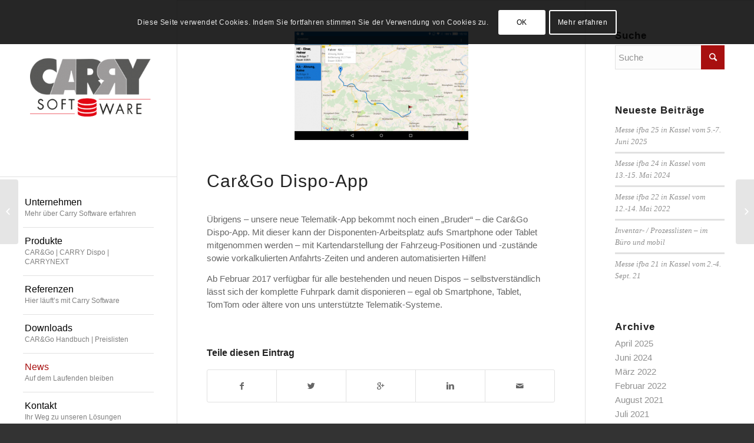

--- FILE ---
content_type: text/html; charset=UTF-8
request_url: https://carry.de/car-go-dispo-app/
body_size: 8641
content:
<!DOCTYPE html>
<html lang="de" class="html_stretched responsive av-preloader-disabled av-default-lightbox  html_header_left html_header_sidebar html_logo_left html_menu_right html_slim html_disabled html_mobile_menu_phone html_header_searchicon html_content_align_center html_elegant-blog html_modern-blog html_av-submenu-hidden html_av-submenu-display-click html_av-overlay-side html_av-overlay-side-classic html_av-submenu-noclone html_entry_id_1129 av-no-preview html_text_menu_active ">
<head>
<meta charset="UTF-8" />
<meta name="robots" content="index, follow" />


<!-- mobile setting -->
<meta name="viewport" content="width=device-width, initial-scale=1, maximum-scale=1">

<!-- Scripts/CSS and wp_head hook -->
<title>Car&#038;Go Dispo-App &#8211; CARRY Software GmbH</title>
<meta name='robots' content='max-image-preview:large' />
<link rel='dns-prefetch' href='//s.w.org' />
<link rel="alternate" type="application/rss+xml" title="CARRY Software GmbH &raquo; Feed" href="https://carry.de/feed/" />
<link rel="alternate" type="application/rss+xml" title="CARRY Software GmbH &raquo; Kommentar-Feed" href="https://carry.de/comments/feed/" />
<link rel="alternate" type="application/rss+xml" title="CARRY Software GmbH &raquo; Car&#038;Go Dispo-App-Kommentar-Feed" href="https://carry.de/car-go-dispo-app/feed/" />
		<script type="text/javascript">
			window._wpemojiSettings = {"baseUrl":"https:\/\/s.w.org\/images\/core\/emoji\/13.1.0\/72x72\/","ext":".png","svgUrl":"https:\/\/s.w.org\/images\/core\/emoji\/13.1.0\/svg\/","svgExt":".svg","source":{"concatemoji":"https:\/\/carry.de\/wp-includes\/js\/wp-emoji-release.min.js?ver=5.8.12"}};
			!function(e,a,t){var n,r,o,i=a.createElement("canvas"),p=i.getContext&&i.getContext("2d");function s(e,t){var a=String.fromCharCode;p.clearRect(0,0,i.width,i.height),p.fillText(a.apply(this,e),0,0);e=i.toDataURL();return p.clearRect(0,0,i.width,i.height),p.fillText(a.apply(this,t),0,0),e===i.toDataURL()}function c(e){var t=a.createElement("script");t.src=e,t.defer=t.type="text/javascript",a.getElementsByTagName("head")[0].appendChild(t)}for(o=Array("flag","emoji"),t.supports={everything:!0,everythingExceptFlag:!0},r=0;r<o.length;r++)t.supports[o[r]]=function(e){if(!p||!p.fillText)return!1;switch(p.textBaseline="top",p.font="600 32px Arial",e){case"flag":return s([127987,65039,8205,9895,65039],[127987,65039,8203,9895,65039])?!1:!s([55356,56826,55356,56819],[55356,56826,8203,55356,56819])&&!s([55356,57332,56128,56423,56128,56418,56128,56421,56128,56430,56128,56423,56128,56447],[55356,57332,8203,56128,56423,8203,56128,56418,8203,56128,56421,8203,56128,56430,8203,56128,56423,8203,56128,56447]);case"emoji":return!s([10084,65039,8205,55357,56613],[10084,65039,8203,55357,56613])}return!1}(o[r]),t.supports.everything=t.supports.everything&&t.supports[o[r]],"flag"!==o[r]&&(t.supports.everythingExceptFlag=t.supports.everythingExceptFlag&&t.supports[o[r]]);t.supports.everythingExceptFlag=t.supports.everythingExceptFlag&&!t.supports.flag,t.DOMReady=!1,t.readyCallback=function(){t.DOMReady=!0},t.supports.everything||(n=function(){t.readyCallback()},a.addEventListener?(a.addEventListener("DOMContentLoaded",n,!1),e.addEventListener("load",n,!1)):(e.attachEvent("onload",n),a.attachEvent("onreadystatechange",function(){"complete"===a.readyState&&t.readyCallback()})),(n=t.source||{}).concatemoji?c(n.concatemoji):n.wpemoji&&n.twemoji&&(c(n.twemoji),c(n.wpemoji)))}(window,document,window._wpemojiSettings);
		</script>
		<style type="text/css">
img.wp-smiley,
img.emoji {
	display: inline !important;
	border: none !important;
	box-shadow: none !important;
	height: 1em !important;
	width: 1em !important;
	margin: 0 .07em !important;
	vertical-align: -0.1em !important;
	background: none !important;
	padding: 0 !important;
}
</style>
	<link rel='stylesheet' id='avia-grid-css'  href='https://carry.de/wp-content/themes/enfold/css/grid.css?ver=4.4' type='text/css' media='all' />
<link rel='stylesheet' id='avia-base-css'  href='https://carry.de/wp-content/themes/enfold/css/base.css?ver=4.4' type='text/css' media='all' />
<link rel='stylesheet' id='avia-layout-css'  href='https://carry.de/wp-content/themes/enfold/css/layout.css?ver=4.4' type='text/css' media='all' />
<link rel='stylesheet' id='avia-module-audioplayer-css'  href='https://carry.de/wp-content/themes/enfold/config-templatebuilder/avia-shortcodes/audio-player/audio-player.css?ver=5.8.12' type='text/css' media='all' />
<link rel='stylesheet' id='avia-module-blog-css'  href='https://carry.de/wp-content/themes/enfold/config-templatebuilder/avia-shortcodes/blog/blog.css?ver=5.8.12' type='text/css' media='all' />
<link rel='stylesheet' id='avia-module-postslider-css'  href='https://carry.de/wp-content/themes/enfold/config-templatebuilder/avia-shortcodes/postslider/postslider.css?ver=5.8.12' type='text/css' media='all' />
<link rel='stylesheet' id='avia-module-button-css'  href='https://carry.de/wp-content/themes/enfold/config-templatebuilder/avia-shortcodes/buttons/buttons.css?ver=5.8.12' type='text/css' media='all' />
<link rel='stylesheet' id='avia-module-buttonrow-css'  href='https://carry.de/wp-content/themes/enfold/config-templatebuilder/avia-shortcodes/buttonrow/buttonrow.css?ver=5.8.12' type='text/css' media='all' />
<link rel='stylesheet' id='avia-module-button-fullwidth-css'  href='https://carry.de/wp-content/themes/enfold/config-templatebuilder/avia-shortcodes/buttons_fullwidth/buttons_fullwidth.css?ver=5.8.12' type='text/css' media='all' />
<link rel='stylesheet' id='avia-module-catalogue-css'  href='https://carry.de/wp-content/themes/enfold/config-templatebuilder/avia-shortcodes/catalogue/catalogue.css?ver=5.8.12' type='text/css' media='all' />
<link rel='stylesheet' id='avia-module-comments-css'  href='https://carry.de/wp-content/themes/enfold/config-templatebuilder/avia-shortcodes/comments/comments.css?ver=5.8.12' type='text/css' media='all' />
<link rel='stylesheet' id='avia-module-contact-css'  href='https://carry.de/wp-content/themes/enfold/config-templatebuilder/avia-shortcodes/contact/contact.css?ver=5.8.12' type='text/css' media='all' />
<link rel='stylesheet' id='avia-module-slideshow-css'  href='https://carry.de/wp-content/themes/enfold/config-templatebuilder/avia-shortcodes/slideshow/slideshow.css?ver=5.8.12' type='text/css' media='all' />
<link rel='stylesheet' id='avia-module-slideshow-contentpartner-css'  href='https://carry.de/wp-content/themes/enfold/config-templatebuilder/avia-shortcodes/contentslider/contentslider.css?ver=5.8.12' type='text/css' media='all' />
<link rel='stylesheet' id='avia-module-countdown-css'  href='https://carry.de/wp-content/themes/enfold/config-templatebuilder/avia-shortcodes/countdown/countdown.css?ver=5.8.12' type='text/css' media='all' />
<link rel='stylesheet' id='avia-module-gallery-css'  href='https://carry.de/wp-content/themes/enfold/config-templatebuilder/avia-shortcodes/gallery/gallery.css?ver=5.8.12' type='text/css' media='all' />
<link rel='stylesheet' id='avia-module-gallery-hor-css'  href='https://carry.de/wp-content/themes/enfold/config-templatebuilder/avia-shortcodes/gallery_horizontal/gallery_horizontal.css?ver=5.8.12' type='text/css' media='all' />
<link rel='stylesheet' id='avia-module-maps-css'  href='https://carry.de/wp-content/themes/enfold/config-templatebuilder/avia-shortcodes/google_maps/google_maps.css?ver=5.8.12' type='text/css' media='all' />
<link rel='stylesheet' id='avia-module-gridrow-css'  href='https://carry.de/wp-content/themes/enfold/config-templatebuilder/avia-shortcodes/grid_row/grid_row.css?ver=5.8.12' type='text/css' media='all' />
<link rel='stylesheet' id='avia-module-heading-css'  href='https://carry.de/wp-content/themes/enfold/config-templatebuilder/avia-shortcodes/heading/heading.css?ver=5.8.12' type='text/css' media='all' />
<link rel='stylesheet' id='avia-module-rotator-css'  href='https://carry.de/wp-content/themes/enfold/config-templatebuilder/avia-shortcodes/headline_rotator/headline_rotator.css?ver=5.8.12' type='text/css' media='all' />
<link rel='stylesheet' id='avia-module-hr-css'  href='https://carry.de/wp-content/themes/enfold/config-templatebuilder/avia-shortcodes/hr/hr.css?ver=5.8.12' type='text/css' media='all' />
<link rel='stylesheet' id='avia-module-icon-css'  href='https://carry.de/wp-content/themes/enfold/config-templatebuilder/avia-shortcodes/icon/icon.css?ver=5.8.12' type='text/css' media='all' />
<link rel='stylesheet' id='avia-module-iconbox-css'  href='https://carry.de/wp-content/themes/enfold/config-templatebuilder/avia-shortcodes/iconbox/iconbox.css?ver=5.8.12' type='text/css' media='all' />
<link rel='stylesheet' id='avia-module-iconlist-css'  href='https://carry.de/wp-content/themes/enfold/config-templatebuilder/avia-shortcodes/iconlist/iconlist.css?ver=5.8.12' type='text/css' media='all' />
<link rel='stylesheet' id='avia-module-image-css'  href='https://carry.de/wp-content/themes/enfold/config-templatebuilder/avia-shortcodes/image/image.css?ver=5.8.12' type='text/css' media='all' />
<link rel='stylesheet' id='avia-module-hotspot-css'  href='https://carry.de/wp-content/themes/enfold/config-templatebuilder/avia-shortcodes/image_hotspots/image_hotspots.css?ver=5.8.12' type='text/css' media='all' />
<link rel='stylesheet' id='avia-module-magazine-css'  href='https://carry.de/wp-content/themes/enfold/config-templatebuilder/avia-shortcodes/magazine/magazine.css?ver=5.8.12' type='text/css' media='all' />
<link rel='stylesheet' id='avia-module-masonry-css'  href='https://carry.de/wp-content/themes/enfold/config-templatebuilder/avia-shortcodes/masonry_entries/masonry_entries.css?ver=5.8.12' type='text/css' media='all' />
<link rel='stylesheet' id='avia-siteloader-css'  href='https://carry.de/wp-content/themes/enfold/css/avia-snippet-site-preloader.css?ver=5.8.12' type='text/css' media='all' />
<link rel='stylesheet' id='avia-module-menu-css'  href='https://carry.de/wp-content/themes/enfold/config-templatebuilder/avia-shortcodes/menu/menu.css?ver=5.8.12' type='text/css' media='all' />
<link rel='stylesheet' id='avia-modfule-notification-css'  href='https://carry.de/wp-content/themes/enfold/config-templatebuilder/avia-shortcodes/notification/notification.css?ver=5.8.12' type='text/css' media='all' />
<link rel='stylesheet' id='avia-module-numbers-css'  href='https://carry.de/wp-content/themes/enfold/config-templatebuilder/avia-shortcodes/numbers/numbers.css?ver=5.8.12' type='text/css' media='all' />
<link rel='stylesheet' id='avia-module-portfolio-css'  href='https://carry.de/wp-content/themes/enfold/config-templatebuilder/avia-shortcodes/portfolio/portfolio.css?ver=5.8.12' type='text/css' media='all' />
<link rel='stylesheet' id='avia-module-progress-bar-css'  href='https://carry.de/wp-content/themes/enfold/config-templatebuilder/avia-shortcodes/progressbar/progressbar.css?ver=5.8.12' type='text/css' media='all' />
<link rel='stylesheet' id='avia-module-promobox-css'  href='https://carry.de/wp-content/themes/enfold/config-templatebuilder/avia-shortcodes/promobox/promobox.css?ver=5.8.12' type='text/css' media='all' />
<link rel='stylesheet' id='avia-module-slideshow-accordion-css'  href='https://carry.de/wp-content/themes/enfold/config-templatebuilder/avia-shortcodes/slideshow_accordion/slideshow_accordion.css?ver=5.8.12' type='text/css' media='all' />
<link rel='stylesheet' id='avia-module-slideshow-feature-image-css'  href='https://carry.de/wp-content/themes/enfold/config-templatebuilder/avia-shortcodes/slideshow_feature_image/slideshow_feature_image.css?ver=5.8.12' type='text/css' media='all' />
<link rel='stylesheet' id='avia-module-slideshow-fullsize-css'  href='https://carry.de/wp-content/themes/enfold/config-templatebuilder/avia-shortcodes/slideshow_fullsize/slideshow_fullsize.css?ver=5.8.12' type='text/css' media='all' />
<link rel='stylesheet' id='avia-module-slideshow-fullscreen-css'  href='https://carry.de/wp-content/themes/enfold/config-templatebuilder/avia-shortcodes/slideshow_fullscreen/slideshow_fullscreen.css?ver=5.8.12' type='text/css' media='all' />
<link rel='stylesheet' id='avia-module-slideshow-ls-css'  href='https://carry.de/wp-content/themes/enfold/config-templatebuilder/avia-shortcodes/slideshow_layerslider/slideshow_layerslider.css?ver=5.8.12' type='text/css' media='all' />
<link rel='stylesheet' id='avia-module-social-css'  href='https://carry.de/wp-content/themes/enfold/config-templatebuilder/avia-shortcodes/social_share/social_share.css?ver=5.8.12' type='text/css' media='all' />
<link rel='stylesheet' id='avia-module-tabsection-css'  href='https://carry.de/wp-content/themes/enfold/config-templatebuilder/avia-shortcodes/tab_section/tab_section.css?ver=5.8.12' type='text/css' media='all' />
<link rel='stylesheet' id='avia-module-table-css'  href='https://carry.de/wp-content/themes/enfold/config-templatebuilder/avia-shortcodes/table/table.css?ver=5.8.12' type='text/css' media='all' />
<link rel='stylesheet' id='avia-module-tabs-css'  href='https://carry.de/wp-content/themes/enfold/config-templatebuilder/avia-shortcodes/tabs/tabs.css?ver=5.8.12' type='text/css' media='all' />
<link rel='stylesheet' id='avia-module-team-css'  href='https://carry.de/wp-content/themes/enfold/config-templatebuilder/avia-shortcodes/team/team.css?ver=5.8.12' type='text/css' media='all' />
<link rel='stylesheet' id='avia-module-testimonials-css'  href='https://carry.de/wp-content/themes/enfold/config-templatebuilder/avia-shortcodes/testimonials/testimonials.css?ver=5.8.12' type='text/css' media='all' />
<link rel='stylesheet' id='avia-module-timeline-css'  href='https://carry.de/wp-content/themes/enfold/config-templatebuilder/avia-shortcodes/timeline/timeline.css?ver=5.8.12' type='text/css' media='all' />
<link rel='stylesheet' id='avia-module-toggles-css'  href='https://carry.de/wp-content/themes/enfold/config-templatebuilder/avia-shortcodes/toggles/toggles.css?ver=5.8.12' type='text/css' media='all' />
<link rel='stylesheet' id='avia-module-video-css'  href='https://carry.de/wp-content/themes/enfold/config-templatebuilder/avia-shortcodes/video/video.css?ver=5.8.12' type='text/css' media='all' />
<link rel='stylesheet' id='wp-block-library-css'  href='https://carry.de/wp-includes/css/dist/block-library/style.min.css?ver=5.8.12' type='text/css' media='all' />
<link rel='stylesheet' id='avia-scs-css'  href='https://carry.de/wp-content/themes/enfold/css/shortcodes.css?ver=4.4' type='text/css' media='all' />
<link rel='stylesheet' id='avia-popup-css-css'  href='https://carry.de/wp-content/themes/enfold/js/aviapopup/magnific-popup.css?ver=4.4' type='text/css' media='screen' />
<link rel='stylesheet' id='avia-lightbox-css'  href='https://carry.de/wp-content/themes/enfold/css/avia-snippet-lightbox.css?ver=4.4' type='text/css' media='screen' />
<link rel='stylesheet' id='avia-cookie-css-css'  href='https://carry.de/wp-content/themes/enfold/css/avia-snippet-cookieconsent.css?ver=4.4' type='text/css' media='screen' />
<link rel='stylesheet' id='avia-widget-css-css'  href='https://carry.de/wp-content/themes/enfold/css/avia-snippet-widget.css?ver=4.4' type='text/css' media='screen' />
<link rel='stylesheet' id='avia-dynamic-css'  href='https://carry.de/wp-content/uploads/dynamic_avia/enfold.css?ver=5c87cbf5dade4' type='text/css' media='all' />
<link rel='stylesheet' id='avia-custom-css'  href='https://carry.de/wp-content/themes/enfold/css/custom.css?ver=4.4' type='text/css' media='all' />
<script type='text/javascript' src='https://carry.de/wp-includes/js/jquery/jquery.min.js?ver=3.6.0' id='jquery-core-js'></script>
<script type='text/javascript' src='https://carry.de/wp-includes/js/jquery/jquery-migrate.min.js?ver=3.3.2' id='jquery-migrate-js'></script>
<script type='text/javascript' src='https://carry.de/wp-content/themes/enfold/js/avia-compat.js?ver=4.4' id='avia-compat-js'></script>
<link rel="https://api.w.org/" href="https://carry.de/wp-json/" /><link rel="alternate" type="application/json" href="https://carry.de/wp-json/wp/v2/posts/1129" /><link rel="EditURI" type="application/rsd+xml" title="RSD" href="https://carry.de/xmlrpc.php?rsd" />
<link rel="wlwmanifest" type="application/wlwmanifest+xml" href="https://carry.de/wp-includes/wlwmanifest.xml" /> 
<meta name="generator" content="WordPress 5.8.12" />
<link rel="canonical" href="https://carry.de/car-go-dispo-app/" />
<link rel='shortlink' href='https://carry.de/?p=1129' />
<link rel="alternate" type="application/json+oembed" href="https://carry.de/wp-json/oembed/1.0/embed?url=https%3A%2F%2Fcarry.de%2Fcar-go-dispo-app%2F" />
<link rel="alternate" type="text/xml+oembed" href="https://carry.de/wp-json/oembed/1.0/embed?url=https%3A%2F%2Fcarry.de%2Fcar-go-dispo-app%2F&#038;format=xml" />
<link rel="profile" href="https://gmpg.org/xfn/11" />
<link rel="alternate" type="application/rss+xml" title="CARRY Software GmbH RSS2 Feed" href="https://carry.de/feed/" />
<link rel="pingback" href="https://carry.de/xmlrpc.php" />
<!--[if lt IE 9]><script src="https://carry.de/wp-content/themes/enfold/js/html5shiv.js"></script><![endif]-->
<link rel="icon" href="https://www.carrynext.de/wp-content/uploads/2016/11/favicon.ico" type="image/x-icon">
<style type='text/css'>
@font-face {font-family: 'entypo-fontello'; font-weight: normal; font-style: normal;
src: url('https://carry.de/wp-content/themes/enfold/config-templatebuilder/avia-template-builder/assets/fonts/entypo-fontello.eot');
src: url('https://carry.de/wp-content/themes/enfold/config-templatebuilder/avia-template-builder/assets/fonts/entypo-fontello.eot?#iefix') format('embedded-opentype'), 
url('https://carry.de/wp-content/themes/enfold/config-templatebuilder/avia-template-builder/assets/fonts/entypo-fontello.woff') format('woff'), 
url('https://carry.de/wp-content/themes/enfold/config-templatebuilder/avia-template-builder/assets/fonts/entypo-fontello.ttf') format('truetype'), 
url('https://carry.de/wp-content/themes/enfold/config-templatebuilder/avia-template-builder/assets/fonts/entypo-fontello.svg#entypo-fontello') format('svg');
} #top .avia-font-entypo-fontello, body .avia-font-entypo-fontello, html body [data-av_iconfont='entypo-fontello']:before{ font-family: 'entypo-fontello'; }
</style>

<!--
Debugging Info for Theme support: 

Theme: Enfold
Version: 4.4
Installed: enfold
AviaFramework Version: 4.7
AviaBuilder Version: 0.9.5
aviaElementManager Version: 1.0
ML:512-PU:45-PLA:9
WP:5.8.12
Compress: CSS:disabled - JS:disabled
Updates: enabled
PLAu:8
-->
</head>




<body data-rsssl=1 id="top" class="post-template-default single single-post postid-1129 single-format-standard  rtl_columns stretched arial-websave arial" itemscope="itemscope" itemtype="https://schema.org/WebPage" >

	
	<div id='wrap_all'>

	
<header id='header' class='all_colors header_color light_bg_color  av_header_left av_header_sidebar av_conditional_sticky'  role="banner" itemscope="itemscope" itemtype="https://schema.org/WPHeader" >

		<div  id='header_main' class='container_wrap container_wrap_logo'>
	
        <div class='container av-logo-container'><div class='inner-container'><span class='logo'><a href='https://carry.de/'><img height='100' width='300' src='https://www.carrynext.de/wp-content/uploads/2016/11/Logo_Carry-300x300.png' alt='CARRY Software GmbH' /></a></span><nav class='main_menu' data-selectname='Seite auswählen'  role="navigation" itemscope="itemscope" itemtype="https://schema.org/SiteNavigationElement" ><div class="avia-menu av-main-nav-wrap"><ul id="avia-menu" class="menu av-main-nav"><li id="menu-item-1039" class="menu-item menu-item-type-post_type menu-item-object-page menu-item-has-children menu-item-top-level menu-item-top-level-1"><a href="https://carry.de/unternehmen/" itemprop="url"><span class="avia-bullet"></span><span class="avia-menu-text">Unternehmen</span><span class="avia-menu-subtext">Mehr über Carry Software erfahren</span><span class="avia-menu-fx"><span class="avia-arrow-wrap"><span class="avia-arrow"></span></span></span></a>


<ul class="sub-menu">
	<li id="menu-item-1074" class="menu-item menu-item-type-post_type menu-item-object-page"><a href="https://carry.de/unternehmen/geschichte/" itemprop="url"><span class="avia-bullet"></span><span class="avia-menu-text">Geschichte |  25 Jahre Carry</span></a></li>
	<li id="menu-item-1236" class="menu-item menu-item-type-post_type menu-item-object-page"><a href="https://carry.de/unternehmen/partner/" itemprop="url"><span class="avia-bullet"></span><span class="avia-menu-text">Partner</span></a></li>
</ul>
</li>
<li id="menu-item-1077" class="menu-item menu-item-type-post_type menu-item-object-page menu-item-has-children menu-item-top-level menu-item-top-level-2"><a href="https://carry.de/home-copy/" itemprop="url"><span class="avia-bullet"></span><span class="avia-menu-text">Produkte</span><span class="avia-menu-subtext">CAR&#038;Go | CARRY Dispo | CARRYNEXT</span><span class="avia-menu-fx"><span class="avia-arrow-wrap"><span class="avia-arrow"></span></span></span></a>


<ul class="sub-menu">
	<li id="menu-item-1458" class="menu-item menu-item-type-post_type menu-item-object-page"><a href="https://carry.de/home-copy/car-go/" itemprop="url"><span class="avia-bullet"></span><span class="avia-menu-text">CAR&#038;Go</span></a></li>
	<li id="menu-item-1459" class="menu-item menu-item-type-post_type menu-item-object-page"><a href="https://carry.de/home-copy/carry-dispo/" itemprop="url"><span class="avia-bullet"></span><span class="avia-menu-text">CARRY dispo</span></a></li>
	<li id="menu-item-1040" class="menu-item menu-item-type-post_type menu-item-object-page"><a href="https://carry.de/home-copy/carrynext/" itemprop="url"><span class="avia-bullet"></span><span class="avia-menu-text">Carrynext</span></a></li>
</ul>
</li>
<li id="menu-item-1235" class="menu-item menu-item-type-post_type menu-item-object-page menu-item-top-level menu-item-top-level-3"><a href="https://carry.de/referenzen/" itemprop="url"><span class="avia-bullet"></span><span class="avia-menu-text">Referenzen</span><span class="avia-menu-subtext">Hier läuft&#8217;s mit Carry Software</span><span class="avia-menu-fx"><span class="avia-arrow-wrap"><span class="avia-arrow"></span></span></span></a></li>
<li id="menu-item-1405" class="menu-item menu-item-type-post_type menu-item-object-page menu-item-has-children menu-item-top-level menu-item-top-level-4"><a href="https://carry.de/downloads/" itemprop="url"><span class="avia-bullet"></span><span class="avia-menu-text">Downloads</span><span class="avia-menu-subtext">CAR&#038;Go Handbuch | Preislisten</span><span class="avia-menu-fx"><span class="avia-arrow-wrap"><span class="avia-arrow"></span></span></span></a>


<ul class="sub-menu">
	<li id="menu-item-1407" class="menu-item menu-item-type-post_type menu-item-object-page"><a href="https://carry.de/downloads/car-go-handbuch/" itemprop="url"><span class="avia-bullet"></span><span class="avia-menu-text">CAR&#038;Go Handbuch</span></a></li>
	<li id="menu-item-1406" class="menu-item menu-item-type-post_type menu-item-object-page"><a href="https://carry.de/downloads/car-go-preislisten/" itemprop="url"><span class="avia-bullet"></span><span class="avia-menu-text">CAR&#038;Go Preislisten</span></a></li>
</ul>
</li>
<li id="menu-item-1036" class="menu-item menu-item-type-post_type menu-item-object-page menu-item-top-level menu-item-top-level-5 current-menu-item"><a href="https://carry.de/news/" itemprop="url"><span class="avia-bullet"></span><span class="avia-menu-text">News</span><span class="avia-menu-subtext">Auf dem Laufenden bleiben</span><span class="avia-menu-fx"><span class="avia-arrow-wrap"><span class="avia-arrow"></span></span></span></a></li>
<li id="menu-item-1038" class="menu-item menu-item-type-post_type menu-item-object-page menu-item-has-children menu-item-top-level menu-item-top-level-6"><a href="https://carry.de/kontakt/" itemprop="url"><span class="avia-bullet"></span><span class="avia-menu-text">Kontakt</span><span class="avia-menu-subtext">Ihr Weg zu unseren Lösungen</span><span class="avia-menu-fx"><span class="avia-arrow-wrap"><span class="avia-arrow"></span></span></span></a>


<ul class="sub-menu">
	<li id="menu-item-1037" class="menu-item menu-item-type-post_type menu-item-object-page menu-item-privacy-policy"><a href="https://carry.de/impressum-datenschutz/" itemprop="url"><span class="avia-bullet"></span><span class="avia-menu-text">Impressum &#038; Datenschutz</span></a></li>
</ul>
</li>
<li class="av-burger-menu-main menu-item-avia-special ">
	        			<a href="#">
							<span class="av-hamburger av-hamburger--spin av-js-hamburger">
					        <span class="av-hamburger-box">
						          <span class="av-hamburger-inner"></span>
						          <strong>Menü</strong>
					        </span>
							</span>
						</a>
	        		   </li></ul></div></nav><div class='av-sidebar-social-container'><ul class='noLightbox social_bookmarks icon_count_1'><li class='social_bookmarks_facebook av-social-link-facebook social_icon_1'><a target='_blank' href='http://www.facebook.com/carrysoftware' aria-hidden='true' data-av_icon='' data-av_iconfont='entypo-fontello' title='Facebook'><span class='avia_hidden_link_text'>Facebook</span></a></li></ul></div></div> </div> 
		<!-- end container_wrap-->
		</div>
		
		<div class='header_bg'></div>

<!-- end header -->
</header>
		
	<div id='main' class='all_colors' data-scroll-offset='0'>

	<div  class='main_color container_wrap_first container_wrap sidebar_right'   ><div class='container' ><main  role="main" itemscope="itemscope" itemtype="https://schema.org/Blog"  class='template-page content  av-content-small alpha units'><div class='post-entry post-entry-type-page post-entry-1129'><div class='entry-content-wrapper clearfix'><div class='avia-image-container  av-styling-    avia-builder-el-0  el_before_av_heading  avia-builder-el-first  avia-align-center '  itemprop="ImageObject" itemscope="itemscope" itemtype="https://schema.org/ImageObject"  ><div class='avia-image-container-inner'><div class='avia-image-overlay-wrap'><img class='avia_image ' src='https://carry.de/wp-content/uploads/2016/11/app-screens-dispo1-300x190.png' alt='' title='app-screens-dispo1' height="190"width="300"  itemprop="thumbnailUrl"  /></div></div></div>
<div style='padding-bottom:25px; font-size:30px;' class='av-special-heading av-special-heading-h2  blockquote modern-quote  avia-builder-el-1  el_after_av_image  el_before_av_textblock   av-inherit-size '><h2 class='av-special-heading-tag '  itemprop="headline"  >Car&#038;Go Dispo-App</h2><div class='special-heading-border'><div class='special-heading-inner-border' ></div></div></div>
<section class="av_textblock_section "  itemscope="itemscope" itemtype="https://schema.org/BlogPosting" itemprop="blogPost" ><div class='avia_textblock  '   itemprop="text" ><p style="line-height: 16.5pt;">Übrigens &#8211; unsere neue Telematik-App bekommt noch einen &#8222;Bruder&#8220; &#8211; die Car&amp;Go Dispo-App. Mit dieser kann der Disponenten-Arbeitsplatz aufs Smartphone oder Tablet mitgenommen werden &#8211; mit Kartendarstellung der Fahrzeug-Positionen und -zustände sowie vorkalkulierten Anfahrts-Zeiten und anderen automatisierten Hilfen!</p>
<p style="line-height: 16.5pt;">Ab Februar 2017 verfügbar für alle bestehenden und neuen Dispos &#8211; selbstverständlich lässt sich der komplette Fuhrpark damit disponieren &#8211; egal ob Smartphone, Tablet, TomTom oder ältere von uns unterstützte Telematik-Systeme.</p>
</div></section>
<div style='height:50px' class='hr hr-invisible   avia-builder-el-3  el_after_av_textblock  el_before_av_social_share '><span class='hr-inner ' ><span class='hr-inner-style'></span></span></div>
<div class='av-social-sharing-box  avia-builder-el-4  el_after_av_hr  avia-builder-el-last  '><div class='av-share-box'><h5 class='av-share-link-description'>Teile diesen Eintrag</h5><ul class='av-share-box-list noLightbox'><li class='av-share-link av-social-link-facebook' ><a target='_blank' href='http://www.facebook.com/sharer.php?u=https://carry.de/car-go-dispo-app/&amp;t=Car%26Go%20Dispo-App' aria-hidden='true' data-av_icon='' data-av_iconfont='entypo-fontello' title='' data-avia-related-tooltip='Teilen auf Facebook'><span class='avia_hidden_link_text'>Teilen auf Facebook</span></a></li><li class='av-share-link av-social-link-twitter' ><a target='_blank' href='https://twitter.com/share?text=Car%26Go%20Dispo-App&url=https://carry.de/?p=1129' aria-hidden='true' data-av_icon='' data-av_iconfont='entypo-fontello' title='' data-avia-related-tooltip='Teilen auf Twitter'><span class='avia_hidden_link_text'>Teilen auf Twitter</span></a></li><li class='av-share-link av-social-link-gplus' ><a target='_blank' href='https://plus.google.com/share?url=https://carry.de/car-go-dispo-app/' aria-hidden='true' data-av_icon='' data-av_iconfont='entypo-fontello' title='' data-avia-related-tooltip='Auf Google+ teilen'><span class='avia_hidden_link_text'>Auf Google+ teilen</span></a></li><li class='av-share-link av-social-link-linkedin' ><a target='_blank' href='http://linkedin.com/shareArticle?mini=true&amp;title=Car%26Go%20Dispo-App&amp;url=https://carry.de/car-go-dispo-app/' aria-hidden='true' data-av_icon='' data-av_iconfont='entypo-fontello' title='' data-avia-related-tooltip='Teilen auf Linkedin'><span class='avia_hidden_link_text'>Teilen auf Linkedin</span></a></li><li class='av-share-link av-social-link-mail' ><a  href='mailto:?subject=Car%26Go%20Dispo-App&amp;body=https://carry.de/car-go-dispo-app/' aria-hidden='true' data-av_icon='' data-av_iconfont='entypo-fontello' title='' data-avia-related-tooltip='Per E-Mail teilen'><span class='avia_hidden_link_text'>Per E-Mail teilen</span></a></li></ul></div></div>
</div></div></main><!-- close content main element --> <!-- section close by builder template --><aside class='sidebar sidebar_right  alpha units'  role="complementary" itemscope="itemscope" itemtype="https://schema.org/WPSideBar" ><div class='inner_sidebar extralight-border'><section id="search-3" class="widget clearfix widget_search"><h3 class="widgettitle">Suche</h3>

<form action="https://carry.de/" id="searchform" method="get" class="">
	<div>
		<input type="submit" value="" id="searchsubmit" class="button avia-font-entypo-fontello" />
		<input type="text" id="s" name="s" value="" placeholder='Suche' />
			</div>
</form><span class="seperator extralight-border"></span></section>
		<section id="recent-posts-3" class="widget clearfix widget_recent_entries">
		<h3 class="widgettitle">Neueste Beiträge</h3>
		<ul>
											<li>
					<a href="https://carry.de/ifba21-copy-copy-copy/">Messe ifba 25 in Kassel vom 5.-7. Juni 2025</a>
									</li>
											<li>
					<a href="https://carry.de/ifba21-copy-copy/">Messe ifba 24 in Kassel vom 13.-15. Mai 2024</a>
									</li>
											<li>
					<a href="https://carry.de/ifba21-copy/">Messe ifba 22 in Kassel vom 12.-14. Mai 2022</a>
									</li>
											<li>
					<a href="https://carry.de/schichtplan-copy/">Inventar- / Prozesslisten &#8211; im Büro und mobil</a>
									</li>
											<li>
					<a href="https://carry.de/ifba21/">Messe ifba 21 in Kassel vom 2.-4. Sept. 21</a>
									</li>
					</ul>

		<span class="seperator extralight-border"></span></section><section id="archives-3" class="widget clearfix widget_archive"><h3 class="widgettitle">Archive</h3>
			<ul>
					<li><a href='https://carry.de/2025/04/'>April 2025</a></li>
	<li><a href='https://carry.de/2024/06/'>Juni 2024</a></li>
	<li><a href='https://carry.de/2022/03/'>März 2022</a></li>
	<li><a href='https://carry.de/2022/02/'>Februar 2022</a></li>
	<li><a href='https://carry.de/2021/08/'>August 2021</a></li>
	<li><a href='https://carry.de/2021/07/'>Juli 2021</a></li>
	<li><a href='https://carry.de/2021/06/'>Juni 2021</a></li>
	<li><a href='https://carry.de/2021/02/'>Februar 2021</a></li>
	<li><a href='https://carry.de/2020/10/'>Oktober 2020</a></li>
	<li><a href='https://carry.de/2020/09/'>September 2020</a></li>
	<li><a href='https://carry.de/2020/08/'>August 2020</a></li>
	<li><a href='https://carry.de/2020/05/'>Mai 2020</a></li>
	<li><a href='https://carry.de/2020/03/'>März 2020</a></li>
	<li><a href='https://carry.de/2019/03/'>März 2019</a></li>
	<li><a href='https://carry.de/2019/02/'>Februar 2019</a></li>
	<li><a href='https://carry.de/2019/01/'>Januar 2019</a></li>
	<li><a href='https://carry.de/2018/05/'>Mai 2018</a></li>
	<li><a href='https://carry.de/2018/02/'>Februar 2018</a></li>
	<li><a href='https://carry.de/2018/01/'>Januar 2018</a></li>
	<li><a href='https://carry.de/2017/12/'>Dezember 2017</a></li>
	<li><a href='https://carry.de/2017/11/'>November 2017</a></li>
	<li><a href='https://carry.de/2017/05/'>Mai 2017</a></li>
	<li><a href='https://carry.de/2017/02/'>Februar 2017</a></li>
	<li><a href='https://carry.de/2017/01/'>Januar 2017</a></li>
	<li><a href='https://carry.de/2016/12/'>Dezember 2016</a></li>
	<li><a href='https://carry.de/2016/11/'>November 2016</a></li>
			</ul>

			<span class="seperator extralight-border"></span></section></div></aside>		</div><!--end builder template--></div><!-- close default .container_wrap element -->						<div class='container_wrap footer_color' id='footer'>

					<div class='container'>

						<div class='flex_column av_one_third  first el_before_av_one_third'><section id="text-3" class="widget clearfix widget_text"><h3 class="widgettitle">Anschrift</h3>			<div class="textwidget"><p>CARRY Software GmbH<br />
Wilhelmstrasse 39<br />
D-75015 Bretten</p>
<p><b>Bürozeiten</b><br />
Mo–Do : 8:00 &#8211; 17:30 Uhr<br />
Freitag : 8:00 &#8211; 16:00 Uhr</p>
</div>
		<span class="seperator extralight-border"></span></section></div><div class='flex_column av_one_third  el_after_av_one_third  el_before_av_one_third '><section id="text-2" class="widget clearfix widget_text"><h3 class="widgettitle">Kontakt</h3>			<div class="textwidget"><p>Fon: +49 7252 9770-0<br />
eMail: info [at] carry [punkt] de</p>
<p>Im Notfall außerhalb der Bürozeiten :<br />
0171- 362 40 60<br />
(auch SMS/WhatsApp - bitte mit Firmenname)</p>
</div>
		<span class="seperator extralight-border"></span></section></div><div class='flex_column av_one_third  el_after_av_one_third  el_before_av_one_third '><section id="text-4" class="widget clearfix widget_text"><h3 class="widgettitle">Unsere Produkte</h3>			<div class="textwidget"><p>CAR&Go<br />
CAR&Go Dispo-App<br />
CARRY Dispo<br />
CARRYNEXT<br />
Telematik-App</p>
</div>
		<span class="seperator extralight-border"></span></section></div>

					</div>


				<!-- ####### END FOOTER CONTAINER ####### -->
				</div>

	


			

			
				<footer class='container_wrap socket_color' id='socket'  role="contentinfo" itemscope="itemscope" itemtype="https://schema.org/WPFooter" >
                    <div class='container'>

                        <span class='copyright'>© Copyright - CARRY Software | CARRY NEXT </span>

                        <nav class='sub_menu_socket'  role="navigation" itemscope="itemscope" itemtype="https://schema.org/SiteNavigationElement" ><div class="avia3-menu"><ul id="avia3-menu" class="menu"><li id="menu-item-1549" class="menu-item menu-item-type-post_type menu-item-object-page menu-item-privacy-policy menu-item-top-level menu-item-top-level-1"><a href="https://carry.de/impressum-datenschutz/" itemprop="url"><span class="avia-bullet"></span><span class="avia-menu-text">Impressum &#038; Datenschutz</span><span class="avia-menu-fx"><span class="avia-arrow-wrap"><span class="avia-arrow"></span></span></span></a></li>
</ul></div></nav>
                    </div>

	            <!-- ####### END SOCKET CONTAINER ####### -->
				</footer>


					<!-- end main -->
		</div>
		
		<a class='avia-post-nav avia-post-prev with-image' href='https://carry.de/test/' >    <span class='label iconfont' aria-hidden='true' data-av_icon='' data-av_iconfont='entypo-fontello'></span>    <span class='entry-info-wrap'>        <span class='entry-info'>            <span class='entry-title'>Neue Telematik-App</span>            <span class='entry-image'><img width="80" height="80" src="https://carry.de/wp-content/uploads/2016/11/app-screens-fahrer1-80x80.png" class="attachment-thumbnail size-thumbnail wp-post-image" alt="" loading="lazy" srcset="https://carry.de/wp-content/uploads/2016/11/app-screens-fahrer1-80x80.png 80w, https://carry.de/wp-content/uploads/2016/11/app-screens-fahrer1-36x36.png 36w, https://carry.de/wp-content/uploads/2016/11/app-screens-fahrer1-180x180.png 180w, https://carry.de/wp-content/uploads/2016/11/app-screens-fahrer1-120x120.png 120w, https://carry.de/wp-content/uploads/2016/11/app-screens-fahrer1-450x450.png 450w" sizes="(max-width: 80px) 100vw, 80px" /></span>        </span>    </span></a><a class='avia-post-nav avia-post-next with-image' href='https://carry.de/news-website/' >    <span class='label iconfont' aria-hidden='true' data-av_icon='' data-av_iconfont='entypo-fontello'></span>    <span class='entry-info-wrap'>        <span class='entry-info'>            <span class='entry-image'><img width="80" height="80" src="https://carry.de/wp-content/uploads/2017/01/website-screen1k-80x80.png" class="attachment-thumbnail size-thumbnail wp-post-image" alt="" loading="lazy" srcset="https://carry.de/wp-content/uploads/2017/01/website-screen1k-80x80.png 80w, https://carry.de/wp-content/uploads/2017/01/website-screen1k-36x36.png 36w, https://carry.de/wp-content/uploads/2017/01/website-screen1k-180x180.png 180w, https://carry.de/wp-content/uploads/2017/01/website-screen1k-120x120.png 120w" sizes="(max-width: 80px) 100vw, 80px" /></span>            <span class='entry-title'>Neues Jahr -Neue Website !</span>        </span>    </span></a><!-- end wrap_all --></div>

<a href='#top' title='Nach oben scrollen' id='scroll-top-link' aria-hidden='true' data-av_icon='' data-av_iconfont='entypo-fontello'><span class="avia_hidden_link_text">Nach oben scrollen</span></a>

<div id="fb-root"></div>


        <div class='avia-cookie-consent cookiebar-hidden avia-cookiemessage-top'>
        <div class='container'>
        <p class="avia_cookie_text">Diese Seite verwendet Cookies. Indem Sie fortfahren stimmen Sie der Verwendung von Cookies zu. </p>

        <a href='#' class='avia-button avia-cookie-consent-button avia-cookie-consent-button-1  avia-cookie-close-bar ' data-contents='05ebef8e95a06a2f940687787822bf9c'>OK</a><a href='/impressum-datenschutz/' class='avia-button avia-cookie-consent-button avia-cookie-consent-button-2 av-extra-cookie-btn' >Mehr erfahren</a>        
        
        

        </div>
        </div>
        
        <!--Start of Tawk.to Script (0.6.0)-->
<script type="text/javascript">
var Tawk_API=Tawk_API||{};
var Tawk_LoadStart=new Date();
(function(){
	var s1=document.createElement("script"),s0=document.getElementsByTagName("script")[0];
	s1.async=true;
	s1.src='https://embed.tawk.to/614dbe79d326717cb6832577/1fgbr035p';
	s1.charset='UTF-8';
	s1.setAttribute('crossorigin','*');
	s0.parentNode.insertBefore(s1,s0);
})();
</script>
<!--End of Tawk.to Script (0.6.0)-->

 <script type='text/javascript'>
 /* <![CDATA[ */  
var avia_framework_globals = avia_framework_globals || {};
    avia_framework_globals.frameworkUrl = 'https://carry.de/wp-content/themes/enfold/framework/';
    avia_framework_globals.installedAt = 'https://carry.de/wp-content/themes/enfold/';
    avia_framework_globals.ajaxurl = 'https://carry.de/wp-admin/admin-ajax.php';
/* ]]> */ 
</script>
 
 <script type='text/javascript' src='https://carry.de/wp-content/themes/enfold/js/avia.js?ver=4.4' id='avia-default-js'></script>
<script type='text/javascript' src='https://carry.de/wp-content/themes/enfold/js/shortcodes.js?ver=4.4' id='avia-shortcodes-js'></script>
<script type='text/javascript' src='https://carry.de/wp-content/themes/enfold/config-templatebuilder/avia-shortcodes/audio-player/audio-player.js?ver=5.8.12' id='avia-module-audioplayer-js'></script>
<script type='text/javascript' src='https://carry.de/wp-content/themes/enfold/config-templatebuilder/avia-shortcodes/contact/contact.js?ver=5.8.12' id='avia-module-contact-js'></script>
<script type='text/javascript' src='https://carry.de/wp-content/themes/enfold/config-templatebuilder/avia-shortcodes/slideshow/slideshow.js?ver=5.8.12' id='avia-module-slideshow-js'></script>
<script type='text/javascript' src='https://carry.de/wp-content/themes/enfold/config-templatebuilder/avia-shortcodes/countdown/countdown.js?ver=5.8.12' id='avia-module-countdown-js'></script>
<script type='text/javascript' src='https://carry.de/wp-content/themes/enfold/config-templatebuilder/avia-shortcodes/gallery/gallery.js?ver=5.8.12' id='avia-module-gallery-js'></script>
<script type='text/javascript' src='https://carry.de/wp-content/themes/enfold/config-templatebuilder/avia-shortcodes/gallery_horizontal/gallery_horizontal.js?ver=5.8.12' id='avia-module-gallery-hor-js'></script>
<script type='text/javascript' src='https://carry.de/wp-content/themes/enfold/config-templatebuilder/avia-shortcodes/headline_rotator/headline_rotator.js?ver=5.8.12' id='avia-module-rotator-js'></script>
<script type='text/javascript' src='https://carry.de/wp-content/themes/enfold/config-templatebuilder/avia-shortcodes/iconlist/iconlist.js?ver=5.8.12' id='avia-module-iconlist-js'></script>
<script type='text/javascript' src='https://carry.de/wp-content/themes/enfold/config-templatebuilder/avia-shortcodes/image_hotspots/image_hotspots.js?ver=5.8.12' id='avia-module-hotspot-js'></script>
<script type='text/javascript' src='https://carry.de/wp-content/themes/enfold/config-templatebuilder/avia-shortcodes/magazine/magazine.js?ver=5.8.12' id='avia-module-magazine-js'></script>
<script type='text/javascript' src='https://carry.de/wp-content/themes/enfold/config-templatebuilder/avia-shortcodes/portfolio/isotope.js?ver=5.8.12' id='avia-module-isotope-js'></script>
<script type='text/javascript' src='https://carry.de/wp-content/themes/enfold/config-templatebuilder/avia-shortcodes/masonry_entries/masonry_entries.js?ver=5.8.12' id='avia-module-masonry-js'></script>
<script type='text/javascript' src='https://carry.de/wp-content/themes/enfold/config-templatebuilder/avia-shortcodes/menu/menu.js?ver=5.8.12' id='avia-module-menu-js'></script>
<script type='text/javascript' src='https://carry.de/wp-content/themes/enfold/config-templatebuilder/avia-shortcodes/notification/notification.js?ver=5.8.12' id='avia-mofdule-notification-js'></script>
<script type='text/javascript' src='https://carry.de/wp-content/themes/enfold/config-templatebuilder/avia-shortcodes/numbers/numbers.js?ver=5.8.12' id='avia-module-numbers-js'></script>
<script type='text/javascript' src='https://carry.de/wp-content/themes/enfold/config-templatebuilder/avia-shortcodes/portfolio/portfolio.js?ver=5.8.12' id='avia-module-portfolio-js'></script>
<script type='text/javascript' src='https://carry.de/wp-content/themes/enfold/config-templatebuilder/avia-shortcodes/progressbar/progressbar.js?ver=5.8.12' id='avia-module-progress-bar-js'></script>
<script type='text/javascript' src='https://carry.de/wp-content/themes/enfold/config-templatebuilder/avia-shortcodes/slideshow/slideshow-video.js?ver=5.8.12' id='avia-module-slideshow-video-js'></script>
<script type='text/javascript' src='https://carry.de/wp-content/themes/enfold/config-templatebuilder/avia-shortcodes/slideshow_accordion/slideshow_accordion.js?ver=5.8.12' id='avia-module-slideshow-accordion-js'></script>
<script type='text/javascript' src='https://carry.de/wp-content/themes/enfold/config-templatebuilder/avia-shortcodes/slideshow_fullscreen/slideshow_fullscreen.js?ver=5.8.12' id='avia-module-slideshow-fullscreen-js'></script>
<script type='text/javascript' src='https://carry.de/wp-content/themes/enfold/config-templatebuilder/avia-shortcodes/slideshow_layerslider/slideshow_layerslider.js?ver=5.8.12' id='avia-module-slideshow-ls-js'></script>
<script type='text/javascript' src='https://carry.de/wp-content/themes/enfold/config-templatebuilder/avia-shortcodes/tab_section/tab_section.js?ver=5.8.12' id='avia-module-tabsection-js'></script>
<script type='text/javascript' src='https://carry.de/wp-content/themes/enfold/config-templatebuilder/avia-shortcodes/tabs/tabs.js?ver=5.8.12' id='avia-module-tabs-js'></script>
<script type='text/javascript' src='https://carry.de/wp-content/themes/enfold/config-templatebuilder/avia-shortcodes/testimonials/testimonials.js?ver=5.8.12' id='avia-module-testimonials-js'></script>
<script type='text/javascript' src='https://carry.de/wp-content/themes/enfold/config-templatebuilder/avia-shortcodes/timeline/timeline.js?ver=5.8.12' id='avia-module-timeline-js'></script>
<script type='text/javascript' src='https://carry.de/wp-content/themes/enfold/config-templatebuilder/avia-shortcodes/toggles/toggles.js?ver=5.8.12' id='avia-module-toggles-js'></script>
<script type='text/javascript' src='https://carry.de/wp-content/themes/enfold/config-templatebuilder/avia-shortcodes/video/video.js?ver=5.8.12' id='avia-module-video-js'></script>
<script type='text/javascript' src='https://carry.de/wp-content/themes/enfold/js/aviapopup/jquery.magnific-popup.min.js?ver=4.4' id='avia-popup-js-js'></script>
<script type='text/javascript' src='https://carry.de/wp-content/themes/enfold/js/avia-snippet-lightbox.js?ver=4.4' id='avia-lightbox-activation-js'></script>
<script type='text/javascript' src='https://carry.de/wp-content/themes/enfold/js/avia-snippet-megamenu.js?ver=4.4' id='avia-megamenu-js'></script>
<script type='text/javascript' src='https://carry.de/wp-content/themes/enfold/js/avia-snippet-sidebarmenu.js?ver=4.4' id='avia-sidebarmenu-js'></script>
<script type='text/javascript' src='https://carry.de/wp-content/themes/enfold/js/avia-snippet-cookieconsent.js?ver=4.4' id='avia-cookie-js-js'></script>
<script type='text/javascript' src='https://carry.de/wp-content/themes/enfold/framework/js/conditional_load/avia_google_maps_front.js?ver=4.4' id='avia_google_maps_front_script-js'></script>
<script type='text/javascript' src='https://carry.de/wp-includes/js/wp-embed.min.js?ver=5.8.12' id='wp-embed-js'></script>
</body>
</html>
